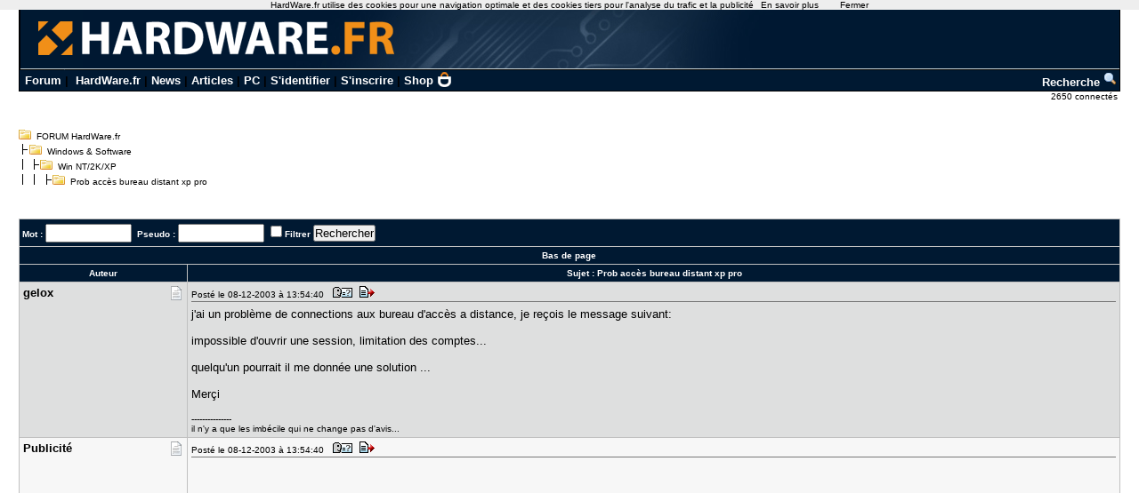

--- FILE ---
content_type: text/html; charset=utf-8
request_url: https://www.google.com/recaptcha/api2/aframe
body_size: 267
content:
<!DOCTYPE HTML><html><head><meta http-equiv="content-type" content="text/html; charset=UTF-8"></head><body><script nonce="la9TFT3kGEBGrBjSLtesUQ">/** Anti-fraud and anti-abuse applications only. See google.com/recaptcha */ try{var clients={'sodar':'https://pagead2.googlesyndication.com/pagead/sodar?'};window.addEventListener("message",function(a){try{if(a.source===window.parent){var b=JSON.parse(a.data);var c=clients[b['id']];if(c){var d=document.createElement('img');d.src=c+b['params']+'&rc='+(localStorage.getItem("rc::a")?sessionStorage.getItem("rc::b"):"");window.document.body.appendChild(d);sessionStorage.setItem("rc::e",parseInt(sessionStorage.getItem("rc::e")||0)+1);localStorage.setItem("rc::h",'1768528634548');}}}catch(b){}});window.parent.postMessage("_grecaptcha_ready", "*");}catch(b){}</script></body></html>